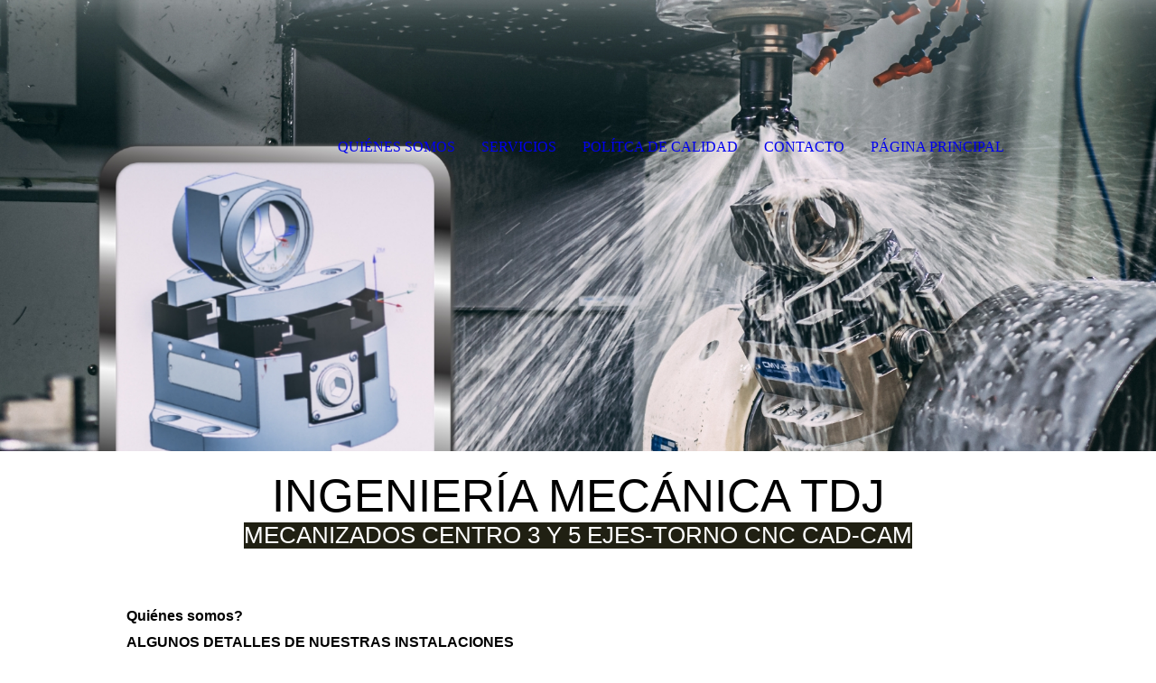

--- FILE ---
content_type: text/html; charset=utf-8
request_url: http://itdj.es/
body_size: 40749
content:
<!DOCTYPE html><html lang="es"><head><meta http-equiv="Content-Type" content="text/html; charset=UTF-8"><title>MECANIZADOS, MECANIZADO, CNC, TORNO, TORNOS,Piezas, Centro mecanizado,  - Quiénes somos</title><meta name="description" content="DECOLETAJE, TORNO CNC, MECANIZADOS, MENCANIZADO, CENTRO DE MECANIZADO"><meta name="keywords" content="torno cnc, MECANIZADOS"><link href="http://itdj.es/Quienes-somos/" rel="canonical"><meta content="MECANIZADOS, MECANIZADO, CNC, TORNO, TORNOS,Piezas, Centro mecanizado,  - Quiénes somos" property="og:title"><meta content="website" property="og:type"><meta content="http://itdj.es/Quienes-somos/" property="og:url"><meta content="http://itdj.es/.cm4all/uproc.php/0/20180611_123958.jpg" property="og:image"/><script>
              window.beng = window.beng || {};
              window.beng.env = {
                language: "en",
                country: "US",
                mode: "deploy",
                context: "page",
                pageId: "000000957672",
                pageLanguage: "es",
                skeletonId: "",
                scope: "1715031",
                isProtected: false,
                navigationText: "Quiénes somos",
                instance: "1",
                common_prefix: "https://strato-editor.com",
                design_common: "https://strato-editor.com/beng/designs/",
                design_template: "sys/cm_dh_074",
                path_design: "https://strato-editor.com/beng/designs/data/sys/cm_dh_074/",
                path_res: "https://strato-editor.com/res/",
                path_bengres: "https://strato-editor.com/beng/res/",
                masterDomain: "",
                preferredDomain: "",
                preprocessHostingUri: function(uri) {
                  
                    return uri || "";
                  
                },
                hideEmptyAreas: false
              };
            </script><script xmlns="http://www.w3.org/1999/xhtml" src="https://strato-editor.com/cm4all-beng-proxy/beng-proxy.js"></script><link xmlns="http://www.w3.org/1999/xhtml" rel="stylesheet" href="https://strato-editor.com/.cm4all/e/static/3rdparty/font-awesome/css/font-awesome.min.css"></link><link rel="stylesheet" type="text/css" href="https://strato-editor.com/.cm4all/res/static/libcm4all-js-widget/3.89.7/css/widget-runtime.css" />
<link rel="stylesheet" type="text/css" href="https://strato-editor.com/.cm4all/res/static/beng-editor/5.3.138/css/deploy.css" />
<link rel="stylesheet" type="text/css" href="https://strato-editor.com/.cm4all/res/static/libcm4all-js-widget/3.89.7/css/slideshow-common.css" />
<script src="https://strato-editor.com/.cm4all/res/static/jquery-1.7/jquery.js"></script><script src="https://strato-editor.com/.cm4all/res/static/prototype-1.7.3/prototype.js"></script><script src="https://strato-editor.com/.cm4all/res/static/jslib/1.4.1/js/legacy.js"></script><script src="https://strato-editor.com/.cm4all/res/static/libcm4all-js-widget/3.89.7/js/widget-runtime.js"></script>
<script src="https://strato-editor.com/.cm4all/res/static/libcm4all-js-widget/3.89.7/js/slideshow-common.js"></script>
<script src="https://strato-editor.com/.cm4all/res/static/beng-editor/5.3.138/js/deploy.js"></script>
<script type="text/javascript" src="https://strato-editor.com/.cm4all/uro/assets/js/uro-min.js"></script><meta name="viewport" content="width=device-width, initial-scale=1"><link rel="stylesheet" type="text/css" href="https://strato-editor.com/.cm4all/designs/static/sys/cm_dh_074/1769040028.369531/css/main.css"><link rel="stylesheet" type="text/css" href="https://strato-editor.com/.cm4all/designs/static/sys/cm_dh_074/1769040028.369531/css/responsive.css"><link rel="stylesheet" type="text/css" href="https://strato-editor.com/.cm4all/designs/static/sys/cm_dh_074/1769040028.369531/css/cm-templates-global-style.css"><script type="text/javascript" language="javascript" src="https://strato-editor.com/.cm4all/designs/static/sys/cm_dh_074/1769040028.369531/js/effects.js"></script><script type="text/javascript" language="javascript" src="https://strato-editor.com/.cm4all/designs/static/sys/cm_dh_074/1769040028.369531/js/cm_template-focus-point.js"></script><script type="text/javascript" language="javascript" src="https://strato-editor.com/.cm4all/designs/static/sys/cm_dh_074/1769040028.369531/js/cm-templates-global-script.js"></script><!--$Id: template.xsl 1832 2012-03-01 10:37:09Z dominikh $--><link href="/.cm4all/handler.php/vars.css?v=20241104102603" type="text/css" rel="stylesheet"><style type="text/css">.cm-logo {background-image: url("/.cm4all/iproc.php/logo_nuevo_2.png/scale_0_0/logo_nuevo_2.png");background-position: 50% 50%;
background-size: 100% auto;
background-repeat: no-repeat;
      }</style><script type="text/javascript">window.cmLogoWidgetId = "STRATP_cm4all_com_widgets_Logo_5475461";
            window.cmLogoGetCommonWidget = function (){
                return new cm4all.Common.Widget({
            base    : "/index.php/",
            session : "",
            frame   : "",
            path    : "STRATP_cm4all_com_widgets_Logo_5475461"
        })
            };
            window.logoConfiguration = {
                "cm-logo-x" : "50%",
        "cm-logo-y" : "50%",
        "cm-logo-v" : "2.0",
        "cm-logo-w" : "100%",
        "cm-logo-h" : "auto",
        "cm-logo-di" : "sys/cm_dh_074",
        "cm-logo-u" : "public-service://0/",
        "cm-logo-k" : "/logo_nuevo_2.png",
        "cm-logo-bc" : "",
        "cm-logo-ln" : "/Quienes-somos/index.php/",
        "cm-logo-ln$" : "home",
        "cm-logo-hi" : false
        ,
        _logoBaseUrl : "\/.cm4all\/iproc.php\/logo_nuevo_2.png\/scale_0_0\/",
        _logoPath : "logo_nuevo_2.png"
        };
            jQuery(document).ready(function() {
                var href = (beng.env.mode == "deploy" ? "/" : "/Quienes-somos/index.php/");
                jQuery(".cm-logo").wrap("<a style='text-decoration: none;' href='" + href + "'></a>");
            });
            
          jQuery(document).ready(function() {
            var logoElement = jQuery(".cm-logo");
            logoElement.attr("role", "img");
            logoElement.attr("tabindex", "0");
            logoElement.attr("aria-label", "logo");
          });
        </script><link  rel="shortcut icon"   href="/index.php/;focus=STRATP_cm4all_com_widgets_Favicon_5475474&amp;path=show&amp;frame=STRATP_cm4all_com_widgets_Favicon_5475474?subaction=icon" type="image/png"/><style id="cm_table_styles"></style><style id="cm_background_queries"></style><script type="application/x-cm4all-cookie-consent" data-code=""></script></head><body ondrop="return false;" class=" device-desktop cm-deploy cm-deploy-342 cm-deploy-4x"><div class="cm-background" data-cm-qa-bg="image"></div><div class="cm-background-video" data-cm-qa-bg="video"></div><div class="cm-background-effects" data-cm-qa-bg="effect"></div><div class="cm-templates-container"><div class="cm-kv-0 cm-template-keyvisual__media cm_can_be_empty" id="keyvisual" data-speed="-2"></div><div class="title_wrapper cm_can_be_empty"><div class="title cm_can_be_empty cm-templates-heading__title" id="title" style=""><span style="font-family: Arial, Helvetica, sans-serif;">INGENIERÍA MECÁNICA TDJ</span><br></div><div class="subtitle cm_can_be_empty cm-templates-heading__subtitle" id="subtitle" style=""><span style="background-color: #202013;"><span style="font-size: 18px; font-family: Arial, Helvetica, sans-serif; color: #ffffff;">MECANIZADOS CENTRO 3 Y 5 EJES-TORNO CNC CAD-CAM</span><br></span></div></div><div class="main_wrapper cm-template-content"><div class="center_wrapper"><main class="content_main_dho cm-template-content__main cm-templates-text" data-cm-hintable="yes"><h1><span style="font-family: Arial, Helvetica, sans-serif;">Quiénes somos?</span></h1><p><span style="font-family: Arial, Helvetica, sans-serif;"><strong>ALGUNOS DETALLES DE NUESTRAS INSTALACIONES</strong></span></p><p> </p><div class="clearFloating" style="clear:both;height: 0px; width: auto;"></div><div id="widgetcontainer_STRATP_cm4all_com_widgets_Separator_5475467" class="
				    cm_widget_block
					cm_widget cm4all_com_widgets_Separator cm_widget_block_center" style="width:100%; max-width:100%; "><div class="cm_widget_anchor"><a name="STRATP_cm4all_com_widgets_Separator_5475467" id="widgetanchor_STRATP_cm4all_com_widgets_Separator_5475467"><!--cm4all.com.widgets.Separator--></a></div><div style='position: relative; width: 100%;'><div style='border-top: 1px solid; margin: 1.2em 0em 1.2em 0em;'></div></div></div><h2> </h2><h2><br><span style="font-family: Arial, Helvetica, sans-serif;">Nuestras instalaciones</span></h2><div class="clearFloating" style="clear:both;height: 0px; width: auto;"></div><div id="widgetcontainer_STRATP_cm4all_com_widgets_PhotoAlbum_5476230" class="
				    cm_widget_block
					cm_widget cm4all_com_widgets_PhotoAlbum cm_widget_block_center" style="width:100%; max-width:100%; "><div class="cm_widget_anchor"><a name="STRATP_cm4all_com_widgets_PhotoAlbum_5476230" id="widgetanchor_STRATP_cm4all_com_widgets_PhotoAlbum_5476230"><!--cm4all.com.widgets.PhotoAlbum--></a></div><div  class="html-box" id="photoAlbum_STRATP_cm4all_com_widgets_PhotoAlbum_5476230"></div><script  type="text/javascript">/* <![CDATA[ */ 
			//	Common.log("photoAlbum:");

			(new function() {
				var commonWidget = new Common.Widget({
					base    : "/index.php/",
					session : "",
					frame   : "",
					path    : "STRATP_cm4all_com_widgets_PhotoAlbum_5476230"
				});

				var libraryLoaded = function() {
					//	Common.log("libraryLoaded:");

					if (!window.photoAlbum)
						window.photoAlbum = {};

					var id = "photoAlbum_STRATP_cm4all_com_widgets_PhotoAlbum_5476230";

					//	Common.log("libraryLoaded: create PhotoAlbum with id " + id);

					window.photoAlbum[id] = new PhotoAlbum(commonWidget, id,
						{image : "Imagen"},
						"886143"
					);

					window.photoAlbum[id].load(function(data) {
						//	console.dir(data);

						window.photoAlbum[id].fixImageURL(data);

						if (!window.htmlBox)
							window.htmlBox = {};

						var loading_64 = "/.cm4all/widgetres.php/cm4all.com.widgets.PhotoAlbum//loading_64.gif?version=3.3.38";

						window.htmlBox[id] = new HtmlBox(id, data, loading_64, {
							back	: "volver",
							next	: "siguiente"
						});

						window.htmlBox[id].show();

						if (!window.fancyBox)
							window.fancyBox = {};

						var mobile = false;
						
						window.fancyBox[id] = new FancyBox(id, data, 800, 600, mobile);
					});
				};

			      var localUri = "/.cm4all/widgetres.php/cm4all.com.widgets.PhotoAlbum/";

				Common.loadCss(localUri + "/photoAlbum_html.css?version=3.3.38");

				Common.requireLibrary(
					[
						localUri + "/fancyBox.js?version=3.3.38",
						localUri + "/htmlBox.js?version=3.3.38",
						localUri + "/photoAlbum.js?version=3.3.38"
					],

					libraryLoaded
				);
			}());

			window.photoAlbum_doFlip = function(id, index) {
				//	Common.log("doFlip: " + id + ", " + index);

				if (!window.fancyBox[id]) {
					Common.log("doLoad: window.fancyBox[" + id + "] is not available");
					return;
				}

				window.htmlBox[id].show(index);
			};

			window.photoAlbum_doFancy = function(id, index) {
				//	Common.log("doLoad: " + id + ", " + index);

				if (!window.fancyBox[id]) {
					Common.log("doLoad: window.fancyBox[" + id + "] is not available");
					return;
				}

				//	debugger;

				var dim = window.fancyBox[id].size();
				var box	= window.fancyBox[id].create(index);

				var popup = Common.openFullscreen(box, dim);

				window.fancyBox[id].resize(dim);
			};
		/* ]]> */</script></div><p> </p><h2><span style="font-family: Arial, Helvetica, sans-serif;">Nuestras máquinas</span></h2><p><strong><span style="font-family: Arial, Helvetica, sans-serif;">DISPONEMOS DE 3 CENTROS DE TORNEADO DMG TWIN 35-42-65</span></strong></p><p><strong><span style="font-family: Arial, Helvetica, sans-serif;">HACEN SIMPLE LA TAREA MAS COMPLEJA</span></strong><br></p><p> </p><div class="clearFloating" style="clear:both;height: 0px; width: auto;"></div><div id="widgetcontainer_STRATP_cm4all_com_widgets_PhotoAlbum_5484396" class="
				    cm_widget_block
					cm_widget cm4all_com_widgets_PhotoAlbum cm_widget_block_center" style="width:100%; max-width:100%; "><div class="cm_widget_anchor"><a name="STRATP_cm4all_com_widgets_PhotoAlbum_5484396" id="widgetanchor_STRATP_cm4all_com_widgets_PhotoAlbum_5484396"><!--cm4all.com.widgets.PhotoAlbum--></a></div><div  class="html-box" id="photoAlbum_STRATP_cm4all_com_widgets_PhotoAlbum_5484396"></div><script  type="text/javascript">/* <![CDATA[ */ 
			//	Common.log("photoAlbum:");

			(new function() {
				var commonWidget = new Common.Widget({
					base    : "/index.php/",
					session : "",
					frame   : "",
					path    : "STRATP_cm4all_com_widgets_PhotoAlbum_5484396"
				});

				var libraryLoaded = function() {
					//	Common.log("libraryLoaded:");

					if (!window.photoAlbum)
						window.photoAlbum = {};

					var id = "photoAlbum_STRATP_cm4all_com_widgets_PhotoAlbum_5484396";

					//	Common.log("libraryLoaded: create PhotoAlbum with id " + id);

					window.photoAlbum[id] = new PhotoAlbum(commonWidget, id,
						{image : "Imagen"},
						"148852"
					);

					window.photoAlbum[id].load(function(data) {
						//	console.dir(data);

						window.photoAlbum[id].fixImageURL(data);

						if (!window.htmlBox)
							window.htmlBox = {};

						var loading_64 = "/.cm4all/widgetres.php/cm4all.com.widgets.PhotoAlbum//loading_64.gif?version=3.3.38";

						window.htmlBox[id] = new HtmlBox(id, data, loading_64, {
							back	: "volver",
							next	: "siguiente"
						});

						window.htmlBox[id].show();

						if (!window.fancyBox)
							window.fancyBox = {};

						var mobile = false;
						
						window.fancyBox[id] = new FancyBox(id, data, 800, 600, mobile);
					});
				};

			      var localUri = "/.cm4all/widgetres.php/cm4all.com.widgets.PhotoAlbum/";

				Common.loadCss(localUri + "/photoAlbum_html.css?version=3.3.38");

				Common.requireLibrary(
					[
						localUri + "/fancyBox.js?version=3.3.38",
						localUri + "/htmlBox.js?version=3.3.38",
						localUri + "/photoAlbum.js?version=3.3.38"
					],

					libraryLoaded
				);
			}());

			window.photoAlbum_doFlip = function(id, index) {
				//	Common.log("doFlip: " + id + ", " + index);

				if (!window.fancyBox[id]) {
					Common.log("doLoad: window.fancyBox[" + id + "] is not available");
					return;
				}

				window.htmlBox[id].show(index);
			};

			window.photoAlbum_doFancy = function(id, index) {
				//	Common.log("doLoad: " + id + ", " + index);

				if (!window.fancyBox[id]) {
					Common.log("doLoad: window.fancyBox[" + id + "] is not available");
					return;
				}

				//	debugger;

				var dim = window.fancyBox[id].size();
				var box	= window.fancyBox[id].create(index);

				var popup = Common.openFullscreen(box, dim);

				window.fancyBox[id].resize(dim);
			};
		/* ]]> */</script></div><ul><li><h3><span style="font-family: Arial, Helvetica, sans-serif;"><strong>2 TORNOS MSL TORNOS DE DECOLETAJE PURO  RAPIDOS Y  PRECISOS</strong></span><br></h3></li></ul><div class="clearFloating" style="clear:both;height: 0px; width: auto;"></div><div id="widgetcontainer_STRATP_cm4all_com_widgets_PhotoAlbum_5484397" class="
				    cm_widget_block
					cm_widget cm4all_com_widgets_PhotoAlbum cm_widget_block_center" style="width:100%; max-width:100%; "><div class="cm_widget_anchor"><a name="STRATP_cm4all_com_widgets_PhotoAlbum_5484397" id="widgetanchor_STRATP_cm4all_com_widgets_PhotoAlbum_5484397"><!--cm4all.com.widgets.PhotoAlbum--></a></div><div  class="html-box" id="photoAlbum_STRATP_cm4all_com_widgets_PhotoAlbum_5484397"></div><script  type="text/javascript">/* <![CDATA[ */ 
			//	Common.log("photoAlbum:");

			(new function() {
				var commonWidget = new Common.Widget({
					base    : "/index.php/",
					session : "",
					frame   : "",
					path    : "STRATP_cm4all_com_widgets_PhotoAlbum_5484397"
				});

				var libraryLoaded = function() {
					//	Common.log("libraryLoaded:");

					if (!window.photoAlbum)
						window.photoAlbum = {};

					var id = "photoAlbum_STRATP_cm4all_com_widgets_PhotoAlbum_5484397";

					//	Common.log("libraryLoaded: create PhotoAlbum with id " + id);

					window.photoAlbum[id] = new PhotoAlbum(commonWidget, id,
						{image : "Imagen"},
						"168672"
					);

					window.photoAlbum[id].load(function(data) {
						//	console.dir(data);

						window.photoAlbum[id].fixImageURL(data);

						if (!window.htmlBox)
							window.htmlBox = {};

						var loading_64 = "/.cm4all/widgetres.php/cm4all.com.widgets.PhotoAlbum//loading_64.gif?version=3.3.38";

						window.htmlBox[id] = new HtmlBox(id, data, loading_64, {
							back	: "volver",
							next	: "siguiente"
						});

						window.htmlBox[id].show();

						if (!window.fancyBox)
							window.fancyBox = {};

						var mobile = false;
						
						window.fancyBox[id] = new FancyBox(id, data, 800, 600, mobile);
					});
				};

			      var localUri = "/.cm4all/widgetres.php/cm4all.com.widgets.PhotoAlbum/";

				Common.loadCss(localUri + "/photoAlbum_html.css?version=3.3.38");

				Common.requireLibrary(
					[
						localUri + "/fancyBox.js?version=3.3.38",
						localUri + "/htmlBox.js?version=3.3.38",
						localUri + "/photoAlbum.js?version=3.3.38"
					],

					libraryLoaded
				);
			}());

			window.photoAlbum_doFlip = function(id, index) {
				//	Common.log("doFlip: " + id + ", " + index);

				if (!window.fancyBox[id]) {
					Common.log("doLoad: window.fancyBox[" + id + "] is not available");
					return;
				}

				window.htmlBox[id].show(index);
			};

			window.photoAlbum_doFancy = function(id, index) {
				//	Common.log("doLoad: " + id + ", " + index);

				if (!window.fancyBox[id]) {
					Common.log("doLoad: window.fancyBox[" + id + "] is not available");
					return;
				}

				//	debugger;

				var dim = window.fancyBox[id].size();
				var box	= window.fancyBox[id].create(index);

				var popup = Common.openFullscreen(box, dim);

				window.fancyBox[id].resize(dim);
			};
		/* ]]> */</script></div><ul><li><h3><span style="font-family: Arial, Helvetica, sans-serif;"><strong>DECO 2000  LAS PIEZAS LARGAS Y POCO DIAMETRO NO SON PROBLEMA PARA ESTAS MÁQUINAS, POR COMPLEJAS QUE SEAN</strong><br></span></h3></li></ul><div class="clearFloating" style="clear:both;height: 0px; width: auto;"></div><div id="widgetcontainer_STRATP_cm4all_com_widgets_PhotoAlbum_5484398" class="
				    cm_widget_block
					cm_widget cm4all_com_widgets_PhotoAlbum cm_widget_block_center" style="width:100%; max-width:100%; "><div class="cm_widget_anchor"><a name="STRATP_cm4all_com_widgets_PhotoAlbum_5484398" id="widgetanchor_STRATP_cm4all_com_widgets_PhotoAlbum_5484398"><!--cm4all.com.widgets.PhotoAlbum--></a></div><div  class="html-box" id="photoAlbum_STRATP_cm4all_com_widgets_PhotoAlbum_5484398"></div><script  type="text/javascript">/* <![CDATA[ */ 
			//	Common.log("photoAlbum:");

			(new function() {
				var commonWidget = new Common.Widget({
					base    : "/index.php/",
					session : "",
					frame   : "",
					path    : "STRATP_cm4all_com_widgets_PhotoAlbum_5484398"
				});

				var libraryLoaded = function() {
					//	Common.log("libraryLoaded:");

					if (!window.photoAlbum)
						window.photoAlbum = {};

					var id = "photoAlbum_STRATP_cm4all_com_widgets_PhotoAlbum_5484398";

					//	Common.log("libraryLoaded: create PhotoAlbum with id " + id);

					window.photoAlbum[id] = new PhotoAlbum(commonWidget, id,
						{image : "Imagen"},
						"809748"
					);

					window.photoAlbum[id].load(function(data) {
						//	console.dir(data);

						window.photoAlbum[id].fixImageURL(data);

						if (!window.htmlBox)
							window.htmlBox = {};

						var loading_64 = "/.cm4all/widgetres.php/cm4all.com.widgets.PhotoAlbum//loading_64.gif?version=3.3.38";

						window.htmlBox[id] = new HtmlBox(id, data, loading_64, {
							back	: "volver",
							next	: "siguiente"
						});

						window.htmlBox[id].show();

						if (!window.fancyBox)
							window.fancyBox = {};

						var mobile = false;
						
						window.fancyBox[id] = new FancyBox(id, data, 800, 600, mobile);
					});
				};

			      var localUri = "/.cm4all/widgetres.php/cm4all.com.widgets.PhotoAlbum/";

				Common.loadCss(localUri + "/photoAlbum_html.css?version=3.3.38");

				Common.requireLibrary(
					[
						localUri + "/fancyBox.js?version=3.3.38",
						localUri + "/htmlBox.js?version=3.3.38",
						localUri + "/photoAlbum.js?version=3.3.38"
					],

					libraryLoaded
				);
			}());

			window.photoAlbum_doFlip = function(id, index) {
				//	Common.log("doFlip: " + id + ", " + index);

				if (!window.fancyBox[id]) {
					Common.log("doLoad: window.fancyBox[" + id + "] is not available");
					return;
				}

				window.htmlBox[id].show(index);
			};

			window.photoAlbum_doFancy = function(id, index) {
				//	Common.log("doLoad: " + id + ", " + index);

				if (!window.fancyBox[id]) {
					Common.log("doLoad: window.fancyBox[" + id + "] is not available");
					return;
				}

				//	debugger;

				var dim = window.fancyBox[id].size();
				var box	= window.fancyBox[id].create(index);

				var popup = Common.openFullscreen(box, dim);

				window.fancyBox[id].resize(dim);
			};
		/* ]]> */</script></div><ul><li><h3><span style="font-family: Arial, Helvetica, sans-serif;">ZPS SIMPLE PARA PIEZAS SIMPLES<br></span></h3></li></ul><ul><li><h3><span style="font-family: Arial, Helvetica, sans-serif;"><strong>TORNOS DECO 16 LA MINIATURA ES SU MEDIO DE TRABAJO</strong></span><br></h3></li></ul><div class="clearFloating" style="clear:both;height: 0px; width: auto;"></div><div id="widgetcontainer_STRATP_cm4all_com_widgets_PhotoAlbum_5484400" class="
				    cm_widget_block
					cm_widget cm4all_com_widgets_PhotoAlbum cm_widget_block_center" style="width:100%; max-width:100%; "><div class="cm_widget_anchor"><a name="STRATP_cm4all_com_widgets_PhotoAlbum_5484400" id="widgetanchor_STRATP_cm4all_com_widgets_PhotoAlbum_5484400"><!--cm4all.com.widgets.PhotoAlbum--></a></div><div  class="html-box" id="photoAlbum_STRATP_cm4all_com_widgets_PhotoAlbum_5484400"></div><script  type="text/javascript">/* <![CDATA[ */ 
			//	Common.log("photoAlbum:");

			(new function() {
				var commonWidget = new Common.Widget({
					base    : "/index.php/",
					session : "",
					frame   : "",
					path    : "STRATP_cm4all_com_widgets_PhotoAlbum_5484400"
				});

				var libraryLoaded = function() {
					//	Common.log("libraryLoaded:");

					if (!window.photoAlbum)
						window.photoAlbum = {};

					var id = "photoAlbum_STRATP_cm4all_com_widgets_PhotoAlbum_5484400";

					//	Common.log("libraryLoaded: create PhotoAlbum with id " + id);

					window.photoAlbum[id] = new PhotoAlbum(commonWidget, id,
						{image : "Imagen"},
						"794150"
					);

					window.photoAlbum[id].load(function(data) {
						//	console.dir(data);

						window.photoAlbum[id].fixImageURL(data);

						if (!window.htmlBox)
							window.htmlBox = {};

						var loading_64 = "/.cm4all/widgetres.php/cm4all.com.widgets.PhotoAlbum//loading_64.gif?version=3.3.38";

						window.htmlBox[id] = new HtmlBox(id, data, loading_64, {
							back	: "volver",
							next	: "siguiente"
						});

						window.htmlBox[id].show();

						if (!window.fancyBox)
							window.fancyBox = {};

						var mobile = false;
						
						window.fancyBox[id] = new FancyBox(id, data, 800, 600, mobile);
					});
				};

			      var localUri = "/.cm4all/widgetres.php/cm4all.com.widgets.PhotoAlbum/";

				Common.loadCss(localUri + "/photoAlbum_html.css?version=3.3.38");

				Common.requireLibrary(
					[
						localUri + "/fancyBox.js?version=3.3.38",
						localUri + "/htmlBox.js?version=3.3.38",
						localUri + "/photoAlbum.js?version=3.3.38"
					],

					libraryLoaded
				);
			}());

			window.photoAlbum_doFlip = function(id, index) {
				//	Common.log("doFlip: " + id + ", " + index);

				if (!window.fancyBox[id]) {
					Common.log("doLoad: window.fancyBox[" + id + "] is not available");
					return;
				}

				window.htmlBox[id].show(index);
			};

			window.photoAlbum_doFancy = function(id, index) {
				//	Common.log("doLoad: " + id + ", " + index);

				if (!window.fancyBox[id]) {
					Common.log("doLoad: window.fancyBox[" + id + "] is not available");
					return;
				}

				//	debugger;

				var dim = window.fancyBox[id].size();
				var box	= window.fancyBox[id].create(index);

				var popup = Common.openFullscreen(box, dim);

				window.fancyBox[id].resize(dim);
			};
		/* ]]> */</script></div><p> </p><p><strong><span style="font-family: Arial, Helvetica, sans-serif;"><br> </span></strong></p><div id="cm_bottom_clearer" style="clear: both;" contenteditable="false"></div></main><div class="sidebar_wrapper cm_can_be_empty"><aside class="sidebar cm_can_be_empty" id="widgetbar_site_1" data-cm-hintable="yes"><p>  </p><p> </p><div id="widgetcontainer_STRATP_cm4all_com_widgets_StaticMapServices_5475634_8327734" class="
				    cm_widget_block
					cm_widget cm4all_com_widgets_StaticMapServices cm_widget_block_center" style="width:100%; max-width:100%; "><div class="cm_widget_anchor"><a name="STRATP_cm4all_com_widgets_StaticMapServices_5475634_8327734" id="widgetanchor_STRATP_cm4all_com_widgets_StaticMapServices_5475634_8327734"><!--cm4all.com.widgets.StaticMapServices--></a></div><a  class="cm4all-cookie-consent"   href="/index.php/;focus=STRATP_cm4all_com_widgets_StaticMapServices_5475634_8327734&amp;frame=STRATP_cm4all_com_widgets_StaticMapServices_5475634_8327734" data-wcid="cm4all.com.widgets.StaticMapServices" data-wiid="STRATP_cm4all_com_widgets_StaticMapServices_5475634_8327734" data-lazy="true" data-thirdparty="true" data-statistics="false" rel="nofollow" data-blocked="true"><!--STRATP_cm4all_com_widgets_StaticMapServices_5475634_8327734--></a></div><p> </p><p> </p></aside><aside class="sidebar cm_can_be_empty" id="widgetbar_page_1" data-cm-hintable="yes"><p> </p></aside><aside class="sidebar cm_can_be_empty" id="widgetbar_page_2" data-cm-hintable="yes"><p> </p></aside><aside class="sidebar cm_can_be_empty" id="widgetbar_site_2" data-cm-hintable="yes"><p> </p><div id="widgetcontainer_STRATP_cm4all_com_widgets_Counter_5475664" class="
				    cm_widget_block
					cm_widget cm4all_com_widgets_Counter cm_widget_block_center" style="width:100%; max-width:100%; "><div class="cm_widget_anchor"><a name="STRATP_cm4all_com_widgets_Counter_5475664" id="widgetanchor_STRATP_cm4all_com_widgets_Counter_5475664"><!--cm4all.com.widgets.Counter--></a></div><script src="/.cm4all/widgetres.php/cm4all.com.widgets.Counter/js/counter_show.js"></script>
					
						<div id="STRATP_cm4all_com_widgets_Counter_5475664" style="text-align:center;">&nbsp;</div>
					
				<script type="text/javascript">
					(function() {
						var commonWidget = new cm4all.Common.Widget({
							base    : "/index.php/",
							session : "",
							frame   : "",
							path    : "STRATP_cm4all_com_widgets_Counter_5475664",
						});
						var wiid = "STRATP_cm4all_com_widgets_Counter_5475664";
						var data = {
							wiid: wiid,
							useCounterPhp: true,
							increase: true,
							width: 180,
							template: "14",
							baseUri: "https://strato-editor.com/imageprocessor/counter.cls/",
							image: "",
							value: 0,
							offset: 10000,
							digits: 5,
						};
						var counterWidget = new CounterWidget(data, commonWidget);
						counterWidget.init();
					})();
					</script>
</div></aside></div></div></div><footer class="footer_wrapper blur cm_can_be_empty" id="footer" data-cm-hintable="yes"> </footer><div class="scrollup"><a href="javascript:void(0);" onclick="goToByScroll('body');"><i class="fa fa-angle-up"></i></a></div><div class="placeholder"></div><header class="head_wrapper" onmouseover="javascript:jQuery('.navigation_wrapper').addClass('open_navigation');" onmouseout="javascript:jQuery('.navigation_wrapper').removeClass('open_navigation');"><div class="center_wrapper"><div class="logo_wrapper nav_desk"><div class="cm-logo cm_can_be_empty" id="logo"> </div></div></div><nav class="navigation_wrapper nav_desk" id="cm_navigation"><ul id="cm_mainnavigation"><li id="cm_navigation_pid_957672" class="cm_current"><a title="Quiénes somos" href="/Quienes-somos/" class="cm_anchor">Quiénes somos</a></li><li id="cm_navigation_pid_957671"><a title="Servicios" href="/Servicios/" class="cm_anchor">Servicios</a></li><li id="cm_navigation_pid_957670"><a title="Polítca de calidad" href="/Pol-tca-de-calidad/" class="cm_anchor">Polítca de calidad</a></li><li id="cm_navigation_pid_957669"><a title="CONTACTO" href="/CONTACTO/" class="cm_anchor">CONTACTO</a></li><li id="cm_navigation_pid_957673"><a title="Página principal" href="/Pagina-principal/" class="cm_anchor">Página principal</a></li></ul></nav></header></div><script type="text/javascript" language="javascript" src="https://strato-editor.com/.cm4all/designs/static/sys/cm_dh_074/1769040028.369531/js/parallax.js"></script><div class="cm_widget_anchor"><a name="STRATP_cm4all_com_widgets_CookiePolicy_5475463" id="widgetanchor_STRATP_cm4all_com_widgets_CookiePolicy_5475463"><!--cm4all.com.widgets.CookiePolicy--></a></div><div style="display:none" class="cm-wp-container cm4all-cookie-policy-placeholder-template"><div class="cm-wp-header"><h4 class="cm-wp-header__headline">Contenidos externos</h4><p class="cm-wp-header__text">Los contenidos que se proporcionan aquí no se pueden mostrar debido a su <a class="cm-wp-header__link" href="#" onclick="openCookieSettings();return false;">configuración de cookies</a> actual.</p></div><div class="cm-wp-content"><div class="cm-wp-content__control"><label aria-checked="false" role="switch" tabindex="0" class="cm-wp-content-switcher"><input tabindex="-1" type="checkbox" class="cm-wp-content-switcher__checkbox" /><span class="cm-wp-content-switcher__label">Contenido de terceros</span></label></div><p class="cm-wp-content__text">Puede que este sitio web ofrezca contenido o funcionalidades que proporcionan terceros bajo su propia responsabilidad. Estos terceros pueden establecer sus propias cookies, p.ej. para hacer un seguimiento de la actividad del usuario o para personalizar y optimizar sus ofertas.</p></div></div><div aria-labelledby="cookieSettingsDialogTitle" role="dialog" style="position: fixed;" class="cm-cookie-container cm-hidden" id="cookieSettingsDialog"><div class="cm-cookie-header"><h4 id="cookieSettingsDialogTitle" class="cm-cookie-header__headline">Configuración de cookies</h4><div autofocus="autofocus" tabindex="0" role="button" class="cm-cookie-header__close-button" title="Cerrar"></div></div><div aria-describedby="cookieSettingsDialogContent" class="cm-cookie-content"><p id="cookieSettingsDialogContent" class="cm-cookie-content__text">Este sitio web utiliza cookies para proporcionar una experiencia de usuario óptima a los visitantes. Ciertos contenidos de terceros solo se muestran si "Contenido de terceros" está habilitado.</p><div class="cm-cookie-content__controls"><div class="cm-cookie-controls-container"><div class="cm-cookie-controls cm-cookie-controls--essential"><div class="cm-cookie-flex-wrapper"><label aria-details="cookieSettingsEssentialDetails" aria-labelledby="cookieSettingsEssentialLabel" aria-checked="true" role="switch" tabindex="0" class="cm-cookie-switch-wrapper"><input tabindex="-1" id="cookieSettingsEssential" type="checkbox" disabled="disabled" checked="checked" /><span></span></label><div class="cm-cookie-expand-wrapper"><span id="cookieSettingsEssentialLabel">Necesarias técnicamente</span><div tabindex="0" aria-controls="cookieSettingsEssentialDetails" aria-expanded="false" role="button" class="cm-cookie-content-expansion-button" title="Expandir / contraer"></div></div></div><div class="cm-cookie-content-expansion-text" id="cookieSettingsEssentialDetails">Estas cookies son necesarias para el funcionamiento del sitio web, p.ej. para protegerlo ante ataques de piratas informáticos y para garantizar que la apariencia del sitio sea consistente y se adapte a la demanda.</div></div><div class="cm-cookie-controls cm-cookie-controls--statistic"><div class="cm-cookie-flex-wrapper"><label aria-details="cookieSettingsStatisticsDetails" aria-labelledby="cookieSettingsStatisticsLabel" aria-checked="false" role="switch" tabindex="0" class="cm-cookie-switch-wrapper"><input tabindex="-1" id="cookieSettingsStatistics" type="checkbox" /><span></span></label><div class="cm-cookie-expand-wrapper"><span id="cookieSettingsStatisticsLabel">Analíticas</span><div tabindex="0" aria-controls="cookieSettingsStatisticsDetails" aria-expanded="false" role="button" class="cm-cookie-content-expansion-button" title="Expandir / contraer"></div></div></div><div class="cm-cookie-content-expansion-text" id="cookieSettingsStatisticsDetails">Las cookies se utilizan para optimizar la experiencia de usuario. Incluyen estadísticas proporcionadas por terceros al operador del sitio web y permiten mostrar publicidad personalizada mediante el seguimiento de la actividad del usuario a través de diferentes sitios web.</div></div><div class="cm-cookie-controls cm-cookie-controls--third-party"><div class="cm-cookie-flex-wrapper"><label aria-details="cookieSettingsThirdpartyDetails" aria-labelledby="cookieSettingsThirdpartyLabel" aria-checked="false" role="switch" tabindex="0" class="cm-cookie-switch-wrapper"><input tabindex="-1" id="cookieSettingsThirdparty" type="checkbox" /><span></span></label><div class="cm-cookie-expand-wrapper"><span id="cookieSettingsThirdpartyLabel">Contenido de terceros</span><div tabindex="0" aria-controls="cookieSettingsThirdpartyDetails" aria-expanded="false" role="button" class="cm-cookie-content-expansion-button" title="Expandir / contraer"></div></div></div><div class="cm-cookie-content-expansion-text" id="cookieSettingsThirdpartyDetails">Puede que este sitio web ofrezca contenido o funcionalidades que proporcionan terceros bajo su propia responsabilidad. Estos terceros pueden establecer sus propias cookies, p.ej. para hacer un seguimiento de la actividad del usuario o para personalizar y optimizar sus ofertas.</div></div></div><div class="cm-cookie-content-button"><div tabindex="0" role="button" onclick="rejectAllCookieTypes(); setTimeout(saveCookieSettings, 400);" class="cm-cookie-button cm-cookie-content-button--reject-all"><span>Rechazar</span></div><div tabindex="0" role="button" onclick="selectAllCookieTypes(); setTimeout(saveCookieSettings, 400);" class="cm-cookie-button cm-cookie-content-button--accept-all"><span>Aceptar todo</span></div><div tabindex="0" role="button" onclick="saveCookieSettings();" class="cm-cookie-button cm-cookie-content-button--save"><span>Guardar</span></div></div></div></div></div><script type="text/javascript">
      Common.loadCss("/.cm4all/widgetres.php/cm4all.com.widgets.CookiePolicy/show.css?v=3.3.38");
    </script><script data-tracking="true" data-cookie-settings-enabled="true" src="/.cm4all/widgetres.php/cm4all.com.widgets.CookiePolicy/show.js?v=3.3.38" defer="defer" id="cookieSettingsScript"></script><noscript ><div style="position:absolute;bottom:0;" id="statdiv"><img alt="" height="1" width="1" src="https://strato-editor.com/.cm4all/_pixel.img?site=1780220-xpydeUZg&amp;page=pid_957672&amp;path=%2FQuienes-somos%2Findex.php%2F&amp;nt=Qui%C3%A9nes+somos"/></div></noscript><script  type="text/javascript">//<![CDATA[
            document.body.insertAdjacentHTML('beforeend', '<div style="position:absolute;bottom:0;" id="statdiv"><img alt="" height="1" width="1" src="https://strato-editor.com/.cm4all/_pixel.img?site=1780220-xpydeUZg&amp;page=pid_957672&amp;path=%2FQuienes-somos%2Findex.php%2F&amp;nt=Qui%C3%A9nes+somos&amp;domain='+escape(document.location.hostname)+'&amp;ref='+escape(document.referrer)+'"/></div>');
        //]]></script><div style="display: none;" id="keyvisualWidgetVideosContainer"></div><style type="text/css">.cm-kv-0 {
background-position: 36.29441624365482% 57.142857142857146%;
background-repeat: no-repeat;
}
            @media(min-width: 100px), (min-resolution: 72dpi), (-webkit-min-device-pixel-ratio: 1) {.cm-kv-0{background-image:url("/.cm4all/uproc.php/0/.Proyecto%20nuevo%20(3)_230307_184352.jpg/picture-200?_=18973f93c08");}}@media(min-width: 100px), (min-resolution: 144dpi), (-webkit-min-device-pixel-ratio: 2) {.cm-kv-0{background-image:url("/.cm4all/uproc.php/0/.Proyecto%20nuevo%20(3)_230307_184352.jpg/picture-400?_=18973f93c08");}}@media(min-width: 200px), (min-resolution: 72dpi), (-webkit-min-device-pixel-ratio: 1) {.cm-kv-0{background-image:url("/.cm4all/uproc.php/0/.Proyecto%20nuevo%20(3)_230307_184352.jpg/picture-400?_=18973f93c08");}}@media(min-width: 200px), (min-resolution: 144dpi), (-webkit-min-device-pixel-ratio: 2) {.cm-kv-0{background-image:url("/.cm4all/uproc.php/0/.Proyecto%20nuevo%20(3)_230307_184352.jpg/picture-800?_=18973f93c08");}}@media(min-width: 400px), (min-resolution: 72dpi), (-webkit-min-device-pixel-ratio: 1) {.cm-kv-0{background-image:url("/.cm4all/uproc.php/0/.Proyecto%20nuevo%20(3)_230307_184352.jpg/picture-800?_=18973f93c08");}}@media(min-width: 400px), (min-resolution: 144dpi), (-webkit-min-device-pixel-ratio: 2) {.cm-kv-0{background-image:url("/.cm4all/uproc.php/0/.Proyecto%20nuevo%20(3)_230307_184352.jpg/picture-1200?_=18973f93c08");}}@media(min-width: 600px), (min-resolution: 72dpi), (-webkit-min-device-pixel-ratio: 1) {.cm-kv-0{background-image:url("/.cm4all/uproc.php/0/.Proyecto%20nuevo%20(3)_230307_184352.jpg/picture-1200?_=18973f93c08");}}@media(min-width: 600px), (min-resolution: 144dpi), (-webkit-min-device-pixel-ratio: 2) {.cm-kv-0{background-image:url("/.cm4all/uproc.php/0/.Proyecto%20nuevo%20(3)_230307_184352.jpg/picture-1600?_=18973f93c08");}}@media(min-width: 800px), (min-resolution: 72dpi), (-webkit-min-device-pixel-ratio: 1) {.cm-kv-0{background-image:url("/.cm4all/uproc.php/0/.Proyecto%20nuevo%20(3)_230307_184352.jpg/picture-1600?_=18973f93c08");}}@media(min-width: 800px), (min-resolution: 144dpi), (-webkit-min-device-pixel-ratio: 2) {.cm-kv-0{background-image:url("/.cm4all/uproc.php/0/.Proyecto%20nuevo%20(3)_230307_184352.jpg/picture-2600?_=18973f93c08");}}
</style><style type="text/css">
			#keyvisual {
				overflow: hidden;
			}
			.kv-video-wrapper {
				width: 100%;
				height: 100%;
				position: relative;
			}
			</style><script type="text/javascript">
				jQuery(document).ready(function() {
					function moveTempVideos(slideshow, isEditorMode) {
						var videosContainer = document.getElementById('keyvisualWidgetVideosContainer');
						if (videosContainer) {
							while (videosContainer.firstChild) {
								var div = videosContainer.firstChild;
								var divPosition = div.className.substring('cm-kv-0-tempvideo-'.length);
								if (isEditorMode && parseInt(divPosition) > 1) {
									break;
								}
								videosContainer.removeChild(div);
								if (div.nodeType == Node.ELEMENT_NODE) {
									var pos = '';
									if (slideshow) {
										pos = '-' + divPosition;
									}
									var kv = document.querySelector('.cm-kv-0' + pos);
									if (kv) {
										if (!slideshow) {
											var wrapperDiv = document.createElement("div"); 
											wrapperDiv.setAttribute("class", "kv-video-wrapper");
											kv.insertBefore(wrapperDiv, kv.firstChild);
											kv = wrapperDiv;
										}
										while (div.firstChild) {
											kv.appendChild(div.firstChild);
										}
										if (!slideshow) {
											break;
										}
									}
								}
							}
						}
					}

					function kvClickAction(mode, href) {
						if (mode == 'internal') {
							if (!window.top.syntony || !/_home$/.test(window.top.syntony.bifmState)) {
								window.location.href = href;
							}
						} else if (mode == 'external') {
							var a = document.createElement('a');
							a.href = href;
							a.target = '_blank';
							a.rel = 'noreferrer noopener';
							a.click();
						}
					}

					var keyvisualElement = jQuery("[cm_type=keyvisual]");
					if(keyvisualElement.length == 0){
						keyvisualElement = jQuery("#keyvisual");
					}
					if(keyvisualElement.length == 0){
						keyvisualElement = jQuery("[class~=cm-kv-0]");
					}
				
						keyvisualElement.attr("role", "img");
						keyvisualElement.attr("tabindex", "0");
						keyvisualElement.attr("aria-label", "imagen clave");
					
					moveTempVideos(false, false);
					var video = document.querySelector('#keyvisual video');
					if (video) {
						video.play();
					}
				
			});
		</script></body></html>
